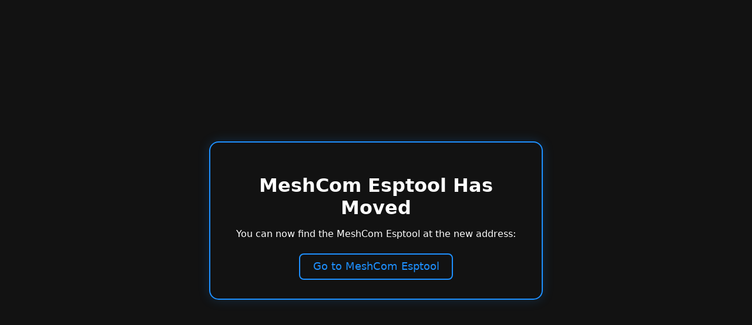

--- FILE ---
content_type: text/html
request_url: https://oe1kfr.com/esptool/
body_size: 726
content:
<!DOCTYPE html>
<html lang="en">
<head>
  <meta charset="UTF-8" />
  <meta name="viewport" content="width=device-width, initial-scale=1.0" />
  <title>MeshCom Esptool Moved</title>
  <style>
    body {
      margin: 0;
      font-family: system-ui, sans-serif;
      background-color: #121212;
      color: #ffffff;
      display: flex;
      justify-content: center;
      align-items: center;
      height: 100vh;
      padding: 1rem;
    }

    .container {
      border: 2px solid #1e90ff;
      border-radius: 16px;
      padding: 2rem;
      text-align: center;
      max-width: 500px;
      box-shadow: 0 0 20px rgba(30, 144, 255, 0.2);
    }

    h1 {
      font-size: 2rem;
      margin-bottom: 1rem;
    }

    p {
      margin-bottom: 1.5rem;
    }

    a {
      color: #1e90ff;
      text-decoration: none;
      font-size: 1.1rem;
      padding: 0.6em 1.2em;
      border: 2px solid #1e90ff;
      border-radius: 8px;
      transition: all 0.3s ease;
      display: inline-block;
    }

    a:hover {
      background-color: #1e90ff;
      color: #121212;
    }
  </style>
</head>
<body>
  <div class="container">
    <h1>MeshCom Esptool Has Moved</h1>
    <p>You can now find the MeshCom Esptool at the new address:</p>
    <a href="https://esptool.oevsv.at/">Go to MeshCom Esptool</a>
  </div>
<script defer src="https://static.cloudflareinsights.com/beacon.min.js/vcd15cbe7772f49c399c6a5babf22c1241717689176015" integrity="sha512-ZpsOmlRQV6y907TI0dKBHq9Md29nnaEIPlkf84rnaERnq6zvWvPUqr2ft8M1aS28oN72PdrCzSjY4U6VaAw1EQ==" data-cf-beacon='{"version":"2024.11.0","token":"4759c7bea5a34f7da7eca0e061a108d2","r":1,"server_timing":{"name":{"cfCacheStatus":true,"cfEdge":true,"cfExtPri":true,"cfL4":true,"cfOrigin":true,"cfSpeedBrain":true},"location_startswith":null}}' crossorigin="anonymous"></script>
</body>
</html>
